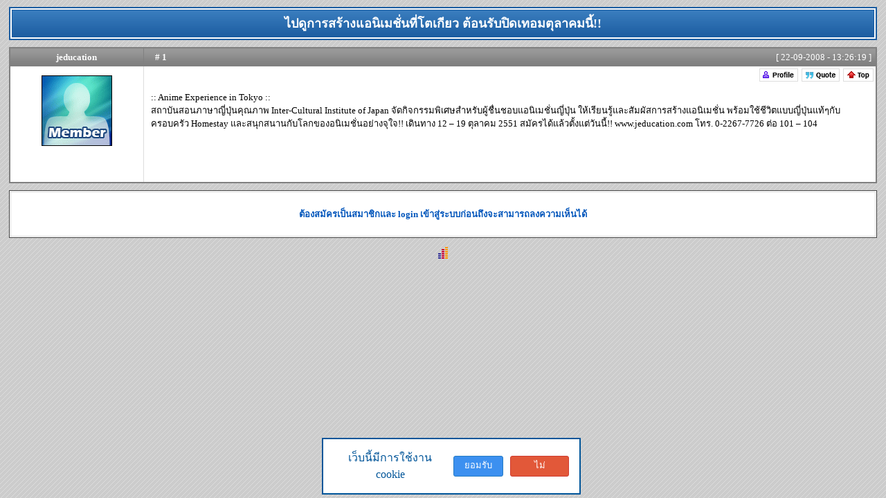

--- FILE ---
content_type: text/html; charset=UTF-8
request_url: http://www.showwallpaper.com/view.php?topic=4878
body_size: 2204
content:
<!DOCTYPE html>
<html><head><meta charset='utf-8' /><base href='http://www.showwallpaper.com/' /><title>ไปดูการสร้างแอนิเมชั่นที่โตเกียว ต้อนรับปิดเทอมตุลาคมนี้!!</title>
<script type='text/javascript'>var zpath='zzz';var emofolder = "image/emo";var formmode='basic';</script>
<link rel='shortcut icon' href='favicon.ico' />
<link rel='stylesheet' type='text/css' href='zzz/css_mainstyle.css' />
<link rel='stylesheet' type='text/css' href='style.css' />
<link rel='stylesheet' type='text/css' href='zzz/css_mainstyleadd.css' />
<script type='text/javascript' src='zzz/js_jquery.js'></script>
<script type='text/javascript' src='zzz/js_mainscript.js'></script>
<script type='text/javascript' src='script.js'></script>
<style type='text/css'>body{background:url(image/topic_bg.gif) #EEEEEE;}</style>
</head><body>
<div id='showmessage' style='display:none;'></div><div id='showmessageshadow' style='position:fixed;width:100%;height:100%;background:#000;opacity:.50;top:0px;left:0px;z-index:1000;display:none'></div><input type='hidden' class='pagename' value='view' /><div class='fcenter mgt10' style='width:98%;'><div class='boardtitle'><div><h1>ไปดูการสร้างแอนิเมชั่นที่โตเกียว ต้อนรับปิดเทอมตุลาคมนี้!!</h1></div></div>

<table class='board' style='border-color:#808080;'><tr><th style='width:180px;background:url(pic/boardstyle/boardbar/gray.gif) #808080;border-color:#808080;'>jeducation </th><th style='background:url(pic/boardstyle/boardbar/gray.gif) #808080;border-color:#808080;'><div class='fleft pdl10'><a name='post575140'># 1</a></div><div class='fright'><span style='font-weight:normal;'>[ 22-09-2008 - 13:26:19 ]</span></div><br class='clear' /></th></tr>
<tr><td style='text-align:center;background:url() #FFF;border:1px solid #DDDDDD;'><br /><a href='member/jeducation' target='_blank'><img src='image/memlogo.gif' class='memlogo'  alt='' /></a><br /><br /><br /><br /><br /></td><td style='background:url() #FFF;'><div style='float:left;padding:3px;'> </div><div style='float:right;padding:3px;'><a href='member/jeducation' target='_blank'><img src='zzz/image/bbutton_profile.gif' width='54' height='17' style='margin-left:5px;border:1px solid #DDD;' alt='' /></a><img src='zzz/image/bbutton_quote.gif' width='53' height='17' style='margin-left:5px;border:1px solid #DDD;' alt='' /><img src='zzz/image/bbutton_top.gif' width='42' height='17' onclick='scroll(0,0)' style='margin-left:5px;border:1px solid #DDD;' alt='' /></div><div class='clear'></div><div style='padding:10px;'><div class='boardcontent lh15'>:: Anime Experience in Tokyo :: <br /> สถาบันสอนภาษาญี่ปุ่นคุณภาพ Inter-Cultural Institute of Japan จัดกิจกรรมพิเศษสำหรับผู้ชื่นชอบแอนิเมชั่นญี่ปุ่น ให้เรียนรู้และสัมผัสการสร้างแอนิเมชั่น พร้อมใช้ชีวิตแบบญี่ปุ่นแท้ๆกับครอบครัว Homestay และสนุกสนานกับโลกของอนิเมชั่นอย่างจุใจ!! เดินทาง 12 – 19 ตุลาคม 2551 สมัครได้แล้วตั้งแต่วันนี้!! www.jeducation.com โทร. 0-2267-7726 ต่อ 101 – 104 <br />   </div><div style='text-align:right;'></div></div></td></tr></table><div class='boardpagenum'><div class='boardpagenumin' style='padding:25px;color:#0055BB;'><b>ต้องสมัครเป็นสมาชิกและ login เข้าสู่ระบบก่อนถึงจะสามารถลงความเห็นได้</b></div></div><br /></div><div class='callchatalert'></div><div class='policypopup pd10 w350 mgb5 fcenter' style='position:fixed;margin-left:-175px;bottom:0;left:50%;background:#FFF;border:2px solid #059;'>
		<table><tr><td class='pd5  f16 f059 lh15 tcenter'>
			เว็บนี้มีการใช้งาน cookie </a>
		</td><td class='pd5  f20 tmiddle'><div class='policybutton button blue r3 myajax' data-var='mode=policy'>ยอมรับ</div> </td>
<td class='pd5 f20 tmiddle'> <a href='javascript:window.close();' class='button red  r3 ' >ไม่ยอมรับ</a></td>

</tr>


		</table></div><div style='text-align:center;'> <script type='text/javascript'> page="view";</script><script type='text/javascript' src="http://hits.truehits.in.th/data/p0027128.js"></script> <script type='text/javascript' language='javascript1.1' src='https://tracker.stats.in.th/tracker.php?sid=72302'></script><noscript><a target='_blank' href='http://www.stats.in.th/'>www.Stats.in.th</a></noscript> </div>
<script>
    (function(f,b){
        var c;
        f.hj=f.hj||function(){(f.hj.q=f.hj.q||[]).push(arguments)};
        f._hjSettings={hjid:18595, hjsv:3};
        c=b.createElement('script');c.async=1;
        c.src='//static.hotjar.com/c/hotjar-18595.js?sv=3';
        b.getElementsByTagName('head')[0].appendChild(c); 
    })(window,document);
</script>
</body></html>

--- FILE ---
content_type: text/css
request_url: http://www.showwallpaper.com/zzz/css_mainstyle.css
body_size: 4707
content:
html, body, div, span, object, iframe, h1, h2, h3, h4, h5, h6, p, pre, a, img, dl, dt, dd, ol, ul, li, form, label, table, caption, tbody, tfoot, thead, tr, th, td{margin:0;padding:0;border:0;outline:0;font-size:100%;vertical-align: baseline;font: inherit;background:transparent;}
body, td, th, input, textarea, select, button { font-size:13px;color:#000;font-family: "tahoma", "MS Sans Serif", "Microsoft Sans Serif";}
body {line-height:1;}
.clear{clear:both;height:0;line-height:0;visibility:hidden;font-size:0;float:none;display:block;}
a:link, a:visited { text-decoration:none;color:#000;}
a:hover { text-decoration:none;#00F;}
a img{border:none;}
img{vertical-align:bottom;}
ul,li { list-style:none;}
li{display:inline;}
table{width:100%;border-collapse:collapse;border-spacing:0;}
caption,td,th{vertical-align:top;text-align:left;font-weight: normal;}
input, select {vertical-align:middle;}
hr {display:block;height:1px;border:0;   border-top:1px solid #cccccc;margin:1em 0;padding:0;}
:focus{outline:0;}
/*#showmessage{background:#FAFAFA;border:6px solid #47A;position:absolute;z-index:9999;box-shadow: 1px 1px 5px rgba(0,0,0,.50);}*/
#showmessage{background:#FAFAFA;border:6px solid #47A;position:fixed;z-index:9999;box-shadow: 1px 1px 5px rgba(0,0,0,.50);}
a.hideshowmessage{color:#666}a:hover.hideshowmessage{color:#A00;}
.myajax{cursor:pointer;}

@font-face {
    font-family: 'true_lightregular';
    src: url('font/tlight-webfont.eot');
    src: url('font/tlight-webfont.eot?#iefix') format('embedded-opentype'),
         url('font/tlight-webfont.woff') format('woff'),
         url('font/tlight-webfont.ttf') format('truetype'),
         url('font/tlight-webfont.svg#true_lightregular') format('svg');
    font-weight: normal;
    font-style: normal;
}
@font-face {
    font-family: 'true_mediumregular';
    src:url('font/tmedium-webfont.eot');
    src: url('font/tmedium-webfont.eot?#iefix') format('embedded-opentype'),
         url('font/tmedium-webfont.woff') format('woff'),
         url('font/tmedium-webfont.ttf') format('truetype'),
         url('font/tmedium-webfont.svg#true_mediumregular') format('svg');
    font-weight: normal;
    font-style: normal;
}
@font-face {
    font-family: 'true_boldregular';
    src: url('font/tbold-webfont.eot');
    src: url('font/tbold-webfont.eot?#iefix') format('embedded-opentype'),
         url('font/tbold-webfont.woff') format('woff'),
         url('font/tbold-webfont.ttf') format('truetype'),
         url('font/tbold-webfont.svg#true_boldregular') format('svg');
    font-weight: normal;
    font-style: normal;
}
/*http://www.siamhtml.com/wp-content/themes/siamhtml/fonts/ThaiSansNeue/ThaiSansNeue-Bold.svg*/
@font-face{
font-family:'ThaiSansNeueBold';
src:url('font/ThaiSansNeue-Bold.eot');
src:url('font/ThaiSansNeue-Bold.eot?') format('embedded-opentype'),
url('font/ThaiSansNeue-Bold.woff') format('woff'),
url('font/ThaiSansNeue-Bold.ttf') format('truetype');
font-weight:bold;
font-style:normal;
}

.mgray{padding:20px;border:1px solid #CCC;background:#FAFAFA;text-align:center;color:#444;border-radius: 3px;box-shadow: 1px 1px 2px rgba(0,0,0,.10), inset 0 3px 6px rgba(255,255,255,.10);}
.mgreen{padding:20px;border:1px solid #93c88d;background:#eefef1;text-align:center;color:#008800;border-radius: 3px;box-shadow: 1px 1px 2px rgba(0,0,0,.10), inset 0 3px 6px rgba(255,255,255,.10);}
.mred{padding:20px;border:1px solid #eb9994;background:#ffeded;text-align:center;color:#A00;border-radius: 3px;box-shadow: 1px 1px 2px rgba(0,0,0,.10), inset 0 3px 6px rgba(255,255,255,.10);}
.mblue{padding:20px;border:1px solid #92b8d4;background:#ecf8ff;text-align:center;color:#059;border-radius: 3px;box-shadow: 1px 1px 2px rgba(0,0,0,.10), inset 0 3px 6px rgba(255,255,255,.10);}

.emessagecose {cursor:pointer;}
.graystyle{border:1px solid #DDD;background:#FAFAFA;}.gs{border:1px solid #DDD;background:#FAFAFA;}

.newajax{cursor:pointer;}

.ul li{display:list-item;margin-left:18px;list-style: disc outside;}
.ul.num li{margin-left:22px;list-style: decimal outside;}
.ul.lipd3 li{padding:3px;}.ul.lipd5 li{padding:5px;}.ul.lipd8 li{padding:8px;}

/*##### TABLE ####*/
.basictable{margin:2px;border-collapse:collapse;border-spacing: 0;}
.basictable th{padding:3px;border-bottom:1px solid #DDD;color:#059}
.basictable td{padding:3px;border-bottom:1px solid #DDD;}
.basictable td input[type='text']{margin:1px;padding:3px;border:1px solid #CCC;box-shadow:inset 1px 2px 3px rgba(0,0,0,.10);}
.basictable td input[type='file']{margin:1px;border:1px solid #CCC;box-shadow:inset 1px 2px 3px rgba(0,0,0,.10);}
.basictable td select{margin:1px;border:1px solid #CCC;box-shadow:inset 1px 2px 3px rgba(0,0,0,.10);}
.basictable td textarea{margin:1px;padding:3px;border:1px solid #CCC;box-shadow:inset 1px 2px 3px rgba(0,0,0,.10);}

.mytable th{padding:8px;border:1px solid #FAFAFA;background:#FAFAFA;font-weight:normal;vertical-align:top;}
.mytable td{padding:8px;border:1px solid #FAFAFA;background:#FFFFFF;}

.tablestyle01{border-collapse:collapse;border-spacing: 0;}
.tablestyle01 th,.tablestyle01 td{padding:3px;border-bottom:1px solid #DDD;}
.tablestyle01.dotted td,.tablestyle01.dotted th{border-bottom:1px dotted #DDD;}
.tablestyle01.noline tr:last-child  th{border:none;}.tablestyle01.noline tr:last-child  td{border:none;}

.tablestyle02 {border-collapse:collapse;}
.tablestyle02 td, .tablestyle02 th {padding:3px;border: 1px solid #DDD;}
.tablestyle02 tr:first-child th, .tablestyle02 tr:first-child td {border-top: 0;}
.tablestyle02 tr:last-child td, .tablestyle02 tr:last-child th {border-bottom: 0;}
.tablestyle02 tr td:first-child, .tablestyle02 tr th:first-child {border-left: 0;}
.tablestyle02 tr td:last-child, .tablestyle02 tr th:last-child {border-right: 0;}

.tablestyle03 th{padding:8px;border:1px solid #F3F3F3;background:#FAFAFA;font-weight:normal;vertical-align:top;}
.tablestyle03 td{padding:8px;border:1px solid #F3F3F3;background:#FFFFFF;}
.tablestyle03.DD th,.tablestyle03.DD td{border:1px solid #DDD;}
.tablestyle03.EE th,.tablestyle03.EE td{border:1px solid #EEE;}
.tablestyle03.FA th,.tablestyle03.FA td{border:1px solid #FAFAFA;}



table.line {border-collapse:collapse;border-spacing: 0;}
table.line th,table.line td{padding:3px;border-bottom:1px solid #DDD;}
table.line.noline tr:last-child  th{border:none;}table.line.noline tr:last-child  td{border:none;}
table.line.EE th,table.line.EE td{border-color:#EEE;}
table.line.dotted th,table.line.dotted td{border-style:dotted;}
table.line.dashed th,table.line.dashed td{border-style:dashed;}

table.table {border-collapse:collapse;}
table.table td, table.table th {padding:3px;border: 1px solid #DDD;}
table.table tr:first-child th, table.table tr:first-child td {border-top: 0;}
table.table tr:last-child td, table.table tr:last-child th {border-bottom: 0;}
table.table tr td:first-child, table.table tr th:first-child {border-left: 0;}
table.table tr td:last-child, table.table tr th:last-child {border-right: 0;}

table.pad th{padding:8px;border:1px solid #F3F3F3;background:#FAFAFA;font-weight:normal;vertical-align:top;}
table.pad td{padding:8px;border:1px solid #F3F3F3;background:#FFFFFF;}
table.pad.DD th,table.pad.DD td{border:1px solid #DDD;}
table.pad.EE th,table.pad.EE td{border:1px solid #EEE;}
table.pad.FA th,table.pad.FA td{border:1px solid #FAFAFA;}

table.tleft td,table.tleft th{text-align:left;}
table.tright td,table.tright th{text-align:right;}
table.tcenter td,table.tcenter th{text-align:center;}
table.tmiddle td,table.tmiddle th{vertical-align:middle;}
table.tpd0 td,table.tpd0 th{padding:0px;}table.tpd3 td,table.tpd3 th{padding:3px;}table.tpd5 td,table.tpd5 th{padding:5px;}table.tpd8 td,table.tpd8 th{padding:8px;}table.tpd10 td,table.tpd10 th{padding:10px;}
table.th059 th{color:#059;}table.th666 th{color:#666;}table.thbold th{font-weight:bold;}table.thright th{text-align:right;}table.thEE th{background:#EEE;}table.thFA th{background:#FAFAFA;}table.td666 td{color:#666;}
table.thpdt10 th{padding-top:10px;}table.thpdt12 th{padding-top:12px;}table.thpdt15 th{padding-top:15px;}table.thpdt20 th{padding-top:20px;}
table.lh15 td,table.lh15 th{line-height:1.5em;}
table.thmiddle th{vertical-align:middle;}
table.n666 .note{color:#666;}table.s666 span{color:#666;}
table.nnobold .note{font-weight:normal;}table.snobold span{font-weight:normal;}
table.nmgt5 .note{margin-top:5px;}




.dtable{display:table;}
.dtable > div{display:table-cell;}

.slidemenu{cursor:pointer;}
.slidemenudiv{display:none;position:absolute;}

/*##### MYFORM ####*/
.myform input[type='text'],.myform input[type='password']{height:28px;padding:0px 5px;border:1px solid #CCC;background:#FAFAFA;}
.myform input[type='file']{height:28px;padding:2px;border:1px solid #CCC;background:#FAFAFA;}
.myform select{height:28px;padding:3px;border:1px solid #CCC;background:#FAFAFA;}
.myform textarea{padding:4px;border:1px solid #CCC;background:#FAFAFA;}
.myform.small input[type='text'],.myform.small input[type='password']{height:22px;padding:0px 3px;}
.myform.small input[type='file']{height:22px;padding:0px;}
.myform.small select{height:22px;padding:0px;}
.myform.small textarea{padding:2px;}
.myform.w input:not([type='submit']), .myform.w select,.myform.w textarea{background:#FFF;}
.myform input:focus,.myform.a input:focus,.myform.small input:focus,.myform textarea:focus{box-shadow: 0 0 5px rgba(81, 203, 238, 1);border: 1px solid rgba(81, 203, 238, 1);}

/*##### TOOLTIP #####*/
.mtooltipset{display:none;}
.mtooltipnote{display:none;}
.mtooltip_div{display:none;position:absolute;z-index:999;}
.mtooltip_arrowup{position:relative;z-index:2;margin-bottom:-2px;padding:0px 20px;}
.mtooltip_arrowdown{position:relative;z-index:2;margin-top:-1px;padding:0px 20px;}
.mtooltip_arrowup img, .mtooltip_arrowdown img{margin:0px auto;width:16px;height:8px;opacity: 0.95;-moz-opacity:0.95;filter: alpha(opacity=95);display:block;}

.mtooltip_black,.mtooltip_gray,.mtooltip_blue{margin-top:1px;padding:5px;text-align:center;opacity: 0.95;-moz-opacity:0.95;filter: alpha(opacity=95);box-shadow: 0px 0px 3px rgba(0,0,0,.30);}
.mtooltip_black{background:#333;border:1px solid #DADADA;color:#DDD;background-image: linear-gradient(to bottom, #333, #000);}
.mtooltip_gray{background:#eee;border:1px solid #999;color:#000;background-image: linear-gradient(to bottom, #FAFAFA, #EEE);}
.mtooltip_blue{background:#eee;border:1px solid #04A;color:#FFF;background-image: linear-gradient(to bottom, #08C, #04C);}

/*##### S TOOLTIP #####*/
.stooltipnote{display:none;}
.stooltipdiv{position:absolute;z-index:997;}
.stooltiparrow,.stooltiparrowup{position:relative;z-index:999;margin:0px auto;width:0px;height:0px;border-left:10px solid transparent;border-right:10px solid transparent;opacity: 0.95;-moz-opacity:0.95;filter: alpha(opacity=95);}
.stooltiparrow{margin-bottom:-1px;border-bottom:10px solid #333;}
.stooltiparrowup{margin-top:-1px;border-top:10px solid #111;}
.stooltipcontent{position:relative;padding:5px;border:1px solid #CCC;background:linear-gradient(to bottom, #333, #111);color:#CCC;text-align:center;opacity: 0.95;-moz-opacity:0.95;filter: alpha(opacity=95);box-shadow: 0px 0px 3px rgba(0,0,0,.30);}

.stooltiparrow.gray{border-bottom:10px solid #CCC;}
.stooltiparrow.gray:after{content: " ";position:absolute; border:solid transparent;border-width: 8px;border-bottom:8px solid #FAFAFA;margin-top:-6px;margin-left:-8px;}
.stooltiparrowup.gray{border-top:10px solid #CCC;}
.stooltiparrowup.gray:after{content: " ";position:absolute; border:solid transparent;border-width: 8px;border-top:8px solid #EEE;margin-top:-10px;margin-left:-8px;}
.stooltipcontent.gray{border:1px solid #CCC;background:linear-gradient(to bottom, #FAFAFA, #EEE);color:#333;}


/*##### DIV ARROW #####*/
.divarrow { position: relative; background: #222;border:1px solid #eee;color:#EEE;z-index:99;	opacity: 0.98;}
.divarrow:after, .divarrow:before { border: solid transparent; content: " "; height: 0; width: 0; position: absolute; pointer-events: none;}
.divarrow:before { border-color: rgba(238, 238, 238, 0); border-width: 8px; }
.divarrow:after { border-color: rgba(34, 34, 34, 0); border-width: 6px;}

.divarrow.top:after, .divarrow.top:before {bottom: 100%; left: 50%; }.divarrow.top:before { border-bottom-color: #eee; margin-left: -8px;}.divarrow.top:after { border-bottom-color: #222; margin-left: -6px;}
.divarrow.right:after, .divarrow.right:before {left: 100%; top: 50%; }.divarrow.right:before { border-left-color: #eee;margin-top: -8px;}.divarrow.right:after { border-left-color: #222; margin-top: -6px;}
.divarrow.bottom:after, .divarrow.bottom:before {top: 100%; left: 50%; }.divarrow.bottom:before { border-top-color: #eee; margin-left: -8px;}.divarrow.bottom:after { border-top-color: #222; margin-left: -6px;}
.divarrow.left:after, .divarrow.left:before {right: 100%; top: 50%; }.divarrow.left:before { border-right-color: #eee; margin-top: -8px;}.divarrow.left:after { border-right-color: #222; margin-top: -6px;}
.divarrow.top{margin-top:6px;}.divarrow.right{margin-right:6px;}.divarrow.left{margin-left:6px;}.divarrow.bottom{margin-bottom:6px;}

.divarrow.gray { background: #FAFAFA; border: 1px solid #BBB;color:#666;box-shadow:0px 0px 4px rgba(0,0,0,.30), inset 0px 4px 2px rgba(255,255,255,.90), inset 0px -4px 2px rgba(0,0,0,.10);}
.divarrow.gray.top:before { border-bottom-color: #BBB;}.divarrow.gray.top:after { border-bottom-color: #FAFAFA;}
.divarrow.gray.right:before { border-left-color: #BBB;}.divarrow.gray.right:after { border-left-color: #FAFAFA;}
.divarrow.gray.bottom:before { border-top-color: #BBB;}.divarrow.gray.bottom:after { border-top-color: #E1E1E1;}
.divarrow.gray.left:before { border-right-color: #BBB;}.divarrow.gray.left:after { border-right-color: #FAFAFA;}

/*##### SHOW TOOLTIP #####*/
.showtooltipnote{position:absolute;padding:5px;border-radius: 4px;display:none;}

/*##### TOOLTIP #####*/
.tooltipnote{position:absolute;padding:5px;border-radius: 4px;display:none;}

/* ################ ADMIN ################ */
.nutmenu{width:180px;}
.nutmenu li{margin:2px;padding:5px;border:1px solid #DDD;background:#FAFAFA;display:block;font-weight:bold;}

.admin_table{background:#FFF;}
.admin_table th{padding:3px;border:1px solid #AAA;background:#F3F3F3;}
.admin_table td{padding:3px;border:1px solid #DDD;}


/* ################ FORMPOST ################ */
.formpost{margin:0px auto;width:100%;background:#FFF;border-collapse:separate;border-spacing:2px;}
.formpost th{width:180px;padding:4px;font-weight:bold;background:#F8F8F8;vertical-align:middle;text-align:right;}
.formpost td{padding:4px;border:1px solid #F8F8F8;vertical-align:middle;}
.formpost .inhead{background:#EEE;padding:5px;border-bottom:0px solid #888;text-align:center;}
.formpost .intextarea{width:98%;height:250px;border:1px solid #CCC;background:#FFF;}
.emomenu{background:#FDFDFD;border:1px solid #DDD;border-bottom:0px solid #000;padding:5px;}
.emocontent{background:#FDFDFD;border:1px solid #DDD;padding:0px;padding-top:6px;height:210px;overflow-x:hidden;overflow-y:auto;text-align:center;}
.emopad img{cursor:hand;cursor:pointer;}
.emomenu li{margin-left:2px;padding:0px 5px;border:1px solid #BBB;cursor:pointer;}

/* ################ ADVANCE POST MODE ################ */
.btagcolor{margin:1px;width:20px;height:15px;cursor:pointer;vertical-align:bottom;}
.btagbox{margin:1px;width:20px;height:15px;cursor:pointer;vertical-align:bottom;border:1px solid #CCC;background:#FFF;}
.closebtag{text-align:right;}
.closebtag img{width:32px;height:12px;margin-top:2px;cursor:pointer;vertical-align:bottom;}
.btagpopmenu{border:1px solid #999;background-color:#F5F5F5;padding:2px;}
.btag{border:1px solid #CCC;cursor:pointer;}
.btaghover{border:1px solid #66C;box-shadow:inset 0px -7px 10px rgba(0,130,255,.50);}
.btagemo{cursor:pointer;}

.postmenu ul, .postmenu li {display:inline;}
.postmenu li a img {border:1px solid #CCC;}
.postmenu li a:hover img{border:1px solid #000;background:#DEF;}
#btagpopmenucolor, #btagpopmenusize, #btagpopmenuemo, #btagpopmenubox{position:absolute;}
.posttextarea{width:98%;height:250px;border:1px solid #000;}

/* ################ MEM EDIT ################ */
.memedit{margin:0px auto;width:100%;background:#FFF;}
.memedit th{width:180px;padding:4px;font-weight:bold;background:#F8F8F8;vertical-align:middle;text-align:right;}
.memedit td{padding:4px;border:1px solid #F8F8F8;}
.memedit .inhead{background:#EEE;font-weight:bold;text-align:center;}
.memedit .ininput{width:160px;height:20px;line-height:20px;border:1px solid #CCC;background:#FAFAFA;font-family: "MS Sans Serif", "Microsoft Sans Serif", "tahoma";}
.memedit .inselect{border:1px solid #CCC;background:#FAFAFA;font-family: "MS Sans Serif", "Microsoft Sans Serif", "tahoma";}
.memedit .intextarea{width:98%;height:250px;border:1px solid #999;}
.memedit .inbutton{border:1px solid #999;padding:1px 10px;background-color:#F5F5F5;}

/*################### Z FORM ###################*/
.zformhead{text-align:center;}
.zformprocess{padding:40px 10px;}
.zformprocess .inhead{height:30px;}

.zform{background:#FFF;}
.zform .ininput{width:160px;height:20px;border:1px solid #CCC;background:#FAFAFA;font-family: "MS Sans Serif", "Microsoft Sans Serif", "tahoma";}
.zform .inbutton{border:1px solid #999;padding:3px 12px;background-color:#F3F3F3;cursor:pointer;box-shadow:inset 0 3px 8px rgba(255,255,255,.90);}
.zform .inbutton:hover{border:1px solid #005eaf;background-color:#005eaf;color:#FFF;box-shadow:inset 0 3px 8px rgba(255,255,255,.30);}
.zform .ininputfile{height:22px;border:1px solid #CCC;background:#FAFAFA;}

.zformprocess th{width:43%;padding:4px;padding-top:9px;font-weight:bold;vertical-align:top;text-align:right;}
.zformprocess td{padding:4px;}
.zformprocess .inhead{font-weight:bold;text-align:center;}

.zformmemedit th{width:180px;padding:4px;font-weight:bold;background:#F8F8F8;vertical-align:middle;text-align:right;color:#444}
.zformmemedit td{padding:4px;border:1px solid #F8F8F8;}
.zformmemedit .inhead{background:#EEE;font-weight:bold;text-align:center;}

/* ################  PM ################ */
.pmlist {border-bottom:1px solid #DDD;table-layout: fixed;}
.pmlist th{padding:5px 5px;background:#F3F3F3;color:#333;text-align:left;border-top:1px solid #DDD;border-bottom:1px solid #DDD;}
.pmlist td{padding:2px 5px;color:#000;text-align:center;border-top:1px solid #E4E4E4;border-left:0px solid #F3F3F3;text-align:left;vertical-align:middle;}
.pmlist .tright{text-align:right;}
.pmlist .pmicon{width:16px;height:16px;}
.pmlist .pmcontent{overflow:auto;overflow-x:auto;overflow-y:hidden;}
.pmlist .pmdetail{padding:8px;border:1px solid #81a0c1;border-top:0px solid #81a0c1;background:#FFF;}
.pmlist .pmdate{color:#080;font-size:11px;text-align:right;}
.pmlistdel{border:1px solid #999;padding:1px 10px;background-color:#F5F5F5;}
.pmlistactive{background:#FFE;}

/* ################  PM ################ */
.pmnamelist {width:248px;position:absolute;display:none;}
.pmnamelistin {width:248px;border:1px solid #999;border-bottom:1px solid #DDD;background:#F3F3F3;overflow:auto;overflow-x:hidden;overflow-y:auto;}
.pmnamelisttable {width:100%;border-collapse:separate;border-spacing:2px;}
.pmnamelisttable td{width:215px;padding:3px;padding-left:10px;background:#FAFAFA;color:#05B;font-weight:bold;}
.pmnamelisttable .pmadd{float:right;text-align:center;width:15px;padding:1px;border:0px solid #DDD;background:#FAFAFA;color:#999;}
.pmnamelistclose{width:240px;padding:4px;border:1px solid #999;border-top:0px solid #999;background:#F3F3F3;text-align:right;color:#999;}

.pmlist {width:100%;border-bottom:1px solid #DDD;table-layout: fixed;}
.pmlist th{padding:5px 5px;background:#F3F3F3;color:#333;text-align:left;border-top:1px solid #DDD;border-bottom:1px solid #DDD;}
.pmlist td{padding:2px 5px;color:#000;text-align:center;border-top:1px solid #E4E4E4;border-left:0px solid #F3F3F3;text-align:left;vertical-align:middle;}
.pmlist .pmicon{width:16px;height:16px;}
.pmlist .pmcontent{width:100%;overflow:auto;overflow-x:auto;overflow-y:hidden;}
.pmlist .pmdetail{width:100%;padding:8px;border:1px solid #81a0c1;border-top:0px solid #81a0c1;background:#FFF;}
.pmlistdel{border:1px solid #999;padding:1px 10px;background-color:#F5F5F5;}
.pmlistactive{background:#FFE;}

/* ################ HIGHSLIDE ################ */
.highslide-container div {font-family:Verdana, Helvetica;font-size: 10pt;}
.highslide-image {border:2px solid #FFF;background:gray;}
a.highslide-full-expand {background: url('highslide/fullexpand.gif') no-repeat;display: block;margin: 0 10px 10px 0;width: 34px;height: 34px;}
a.highslide-credits,a.highslide-credits i {padding: 2px;color: silver;text-decoration: none;font-size: 10px;}
a.highslide-credits:hover,a.highslide-credits:hover i {color: white;background-color: gray;}

/* ################ MULTIUPLOAD ################ */
.mu_progress{width:90%;max-width:500px;margin-top:5px;height:20px;padding:2px;border:1px solid #DDD;}
.mu_bar{width:0%;line-height:20px;background:#008DE6;text-align:center;}

/* ################ POLL ################ */
.polldiv{margin-bottom:8px;padding:10px;border:1px solid #DDD;background:#FAFAFA;text-align:center;}
.pollquestion{color:#059;font-weight:bold;}
.pollchoice{margin:5px auto;width:600px;text-align:left;}
.pollchoicedetail{margin-top:5px;margin-left:0px;width:500px;overflow:auto;overflow-x:auto;overflow-y:hidden;}
.pollbar{height:12px;box-shadow:inset 0 10px 20px rgba(255,255,255,.30),inset 0 1px 1px rgba(255,255,255,.50);}
.pollbartable{border-collapse:separate;border-spacing:10px;}
.pollbartable th{width:30%;padding-top:2px;padding-right:10px;text-align:right;}
.pollbartable td .pollbarframe{float:left;margin-top:2px;border:1px solid #DDD;background:#FAFAFA;}

/* ################ CHAT GROUP ################ */
.chatitem{padding:5px;border-bottom:1px dotted #EEE;}
.chatitem .chatname{float:left;color:#059;font-weight:bold;text-align:left;}
.chatitem .chatnote{float:left;margin-left:5px;text-align:left;color:#333;}
.chatitem .chatnote a{color:#00F;} .chatitem .chatnote a:hover{color:#A00;}

--- FILE ---
content_type: text/javascript
request_url: http://www.showwallpaper.com/zzz/js_mainscript.js
body_size: 6684
content:
//## BROWSER
mybrowser= (function(){
    var ua= navigator.userAgent, tem, 
    M= ua.match(/(opera|chrome|safari|firefox|msie|trident(?=\/))\/?\s*([\d\.]+)/i) || [];
    if(/trident/i.test(M[1])){
        tem=  /\brv[ :]+(\d+(\.\d+)?)/g.exec(ua) || [];
        return 'IE '+(tem[1] || '');
    }
    M= M[2]? [M[1], M[2]]:[navigator.appName, navigator.appVersion, '-?'];
    if((tem= ua.match(/version\/([\.\d]+)/i))!= null) M[2]= tem[1];
    return M.join(' ');
})();
var browser = mybrowser.split(" ")[0];
var browserversion = mybrowser.split(" ")[1].split(".")[0];
var zpath;


$(document).ready(function(){
	$(".targetblank").attr('target', '_blank');

	$(document).on("click", "a.popup", function() {
		newwindow=window.open($(this).attr('href'),'','height=200,width=500');
		if (window.focus) {newwindow.focus()}
		return false;
	});

	//## S TOOLTIP
	$(document).on("mouseenter", ".stooltip", function() {
		if($(this).attr("data-set") !== undefined){var setting = $(this).attr("data-set").split(",");}else{var setting = "";}
		if(setting.indexOf("gray") != -1){ var bgcolor = "gray"; } else{ var bgcolor = ""; }
		var addclass = $(this).attr("data-class");
		var note = $(this).find(".stooltipnote").html();
		if(!note){ var note = $(this).attr("data-note"); }
		note = "<div class='"+addclass+"'>"+note+"</div>";
		$(this).after("<div class='stooltipnotewidth none'>"+note+"</div>");
		var divleft = $(this).position().left + ($(this).width() / 2 ) - ($(".stooltipnotewidth").width() / 2 ) -5 -1 + parseInt($(this).css("margin-left"));
		if(setting.indexOf("up") != -1){
			var divtop = $(this).position().top - $(".stooltipnotewidth").height() - 20 + parseInt($(this).css("margin-top")) + 5 ;
			$(this).after("<div class='stooltipdiv "+bgcolor+"' style='left:"+divleft+"px;top:"+divtop+"px;'><div class='stooltipcontent "+bgcolor+"'>"+note+"</div><div class='stooltiparrowup "+bgcolor+"'></div></div>");
		}else{
			var divtop = $(this).position().top + $(this).height() + parseInt($(this).css("margin-top")) - 5 ;
			$(this).after("<div class='stooltipdiv "+bgcolor+"' style='left:"+divleft+"px;top:"+divtop+"px;'><div class='stooltiparrow "+bgcolor+"'></div><div class='stooltipcontent "+bgcolor+"'>"+note+"</div></div>");
		}
		$(".stooltipnotewidth").remove();
	});


	//##### SPOIL #######
	$('.spoiltop').click(function() {
		if($(this).next(".spoil").is(':visible')) {
			$(this).next(".spoil").hide();
		}else{
			$(this).next(".spoil").show();
		}
	});

	//##### PREVIEW #######
	$(".previewpost").click(function(){ 
		if(formmode == "advance"){ $("#textarea").val(htmltobb(editor_document.body.innerHTML)); }
		var textarea = $("#textarea").val();
		$.post("ajax.php", { mode: "previewpost", 'textarea':textarea},function(data){if(typeof(data) !== 'undefined' && data != null) {
			$(".previewpostshow").html(data.data).show();
		}},"json");
	});

	//######## S TOOLTIP ########
	$(document).on("mouseleave", ".stooltip, .stooltipdiv", function() {
		if(browser == "Chrome"){ // ถ้าเป็น Chrome ทำแบบนี้ได้เลย
			if($(".stooltipdiv:hover").length == 0){
				$(".stooltipdiv").remove();
			}
		}else{ // ถ้าเป็นอันอื่น มันจะมีปัญหา ต้องหน่วงเวลาไว้นิดนึง // ยังแก้ปัญหาได้ไม่ดี ถ้าเปลี่ยนไปชี tooltip ตัวอื่นเร็วๆ บางทีมันไม่ขึ้น 
			setTimeout(function(){
				if($(".stooltipdiv:hover").length == 0){
					$(".stooltipdiv").remove();
				}
			}, 1);
		}
	});

	//######## SHOW DIV ########
	$(document).on("click", ".showdiv", function() {
		var showdiv = $(this).attr("data-div");
		var showdivhide = $(this).attr("data-divhide");
		if(showdivhide)$('.'+showdivhide).hide();
		var showdivarray = showdiv.split(",");
		for (i = 0; i < showdivarray.length; i++) {
			if($('.'+showdivarray[i]).is(':visible')){ $('.'+showdivarray[i]).hide(); }else{ $('.'+showdivarray[i]).show(); }
		}
	});

	$(document).on("click", ".slidediv", function() {
		var showdiv = $(this).attr("data-div");
		var showdivhide = $(this).attr("data-divhide");
		if(showdivhide)$('.'+showdivhide).hide();
		var showdivarray = showdiv.split(",");
		for (i = 0; i < showdivarray.length; i++) {
			if($('.'+showdivarray[i]).is(':visible')){ $('.'+showdivarray[i]).slideUp(); }else{ $('.'+showdivarray[i]).slideDown(); }
		}
	});

	//######## SLIDE MENU ########
	$(".slidemenu").mouseenter(function(){
		var top = $(this).position().top;
		var left = $(this).position().left;
		var height = $(this).height();
		var div = $(this).attr("data-div");
		if(typeof div == 'undefined') div = "slidemenudiv";
		var divwidth = $(this).children("."+div).outerWidth();
		var windowwidth = $(window).width();
		if(left+divwidth > windowwidth){left = windowwidth-divwidth;}
		$(this).children("."+div).css({ "top": top+height+"px", "left": left+"px" }).slideDown();
	});
	$(".slidemenu").mouseleave(function(){
		var div = $(this).attr("data-div");
		if(typeof div == 'undefined') div = "slidemenudiv";
		$(this).children("."+div).slideUp();
	});


	//######## POLL ########
	$('.pollshowinput').click(function() {
		if($('.polltr').is(':visible')){
			$('.polltr').hide("slow");
			$('.poll').val(0);
		}else{
			$('.polltr').show("slow");
			$('.poll').val(1);
		}
	});
	$('.pollimg').click(function() {
		var curchoice = $(this).attr("title");
		if($(".pollimg"+curchoice).is(':visible')) {
			$(".choiceimg"+curchoice).val("");
			$(".pollimg"+curchoice).hide();
		}else{
			$(".pollimg"+curchoice).show();
		}
	});
	$('.addpollchoice').click(function() {
		var curchoice = parseInt($(".curchoice").val())+1;
		if(curchoice<=20){
			$(".curchoice").val(curchoice);
			$(".pollchoice"+curchoice).show();
		}
	});

	$('.deleteconfirm').click(function() {
	   return confirm("Are you sure you want to delete?");
	});

	//######## MYAJAX ########
	var jsloaded = new Array();
	$(document).on("click",".myajax",function(){
		var url = $(this).attr("data-url");
		if($(this).hasClass("my")){ url = $(".pagename").val(); }
		else{ var url = $(this).attr("data-url"); }
		var ajaxvar = $(this).attr("data-var");
		var size = $(this).attr("data-size");
		var func = $(this).attr("data-func");
		var showpopup = $(this).attr("data-showpopup"); // ถ้าไม่ต้องการให้ showmessage แสดง ให่ใส่ค่านี้มา ใส่เป้น no ก็ได้ 
		var confirm = $(this).attr("data-confirm");
		if(confirm){if(delectconfirm() == false){return false;}}
		if($(this).attr("data-js")) {
			var  jsgetscript = $(this).attr("data-js");
			if($.inArray(jsgetscript, jsloaded) == -1){ $.getScript(jsgetscript, function() { jsloaded.push(jsgetscript);	});}
		}	
		myajax(ajaxvar,size,func,showpopup,url);
	});
	$(document).on("click",".hideshowmessage",function(){$("#showmessage, #showmessageshadow").hide(); });	


	$(document).on("click",".submitform",function(){
		var formclass = $(this).attr("data-form");
		$("."+formclass).submit();
	});

	//#### MULTIUPLOAD UPPIC #####
	$(".mu_uploadbutton").click(function(){
		$('.mu_form').submit();
	});

	//#### CHAT GROUP #####
	$(".chattextarea").keydown(function(event){  
		var key = event.which;  


		if(key == 13){
			var room = $(".chatroomid").val();
			var chat = $(this).val();
			$.post("ajax.php", { 'mode' : 'addchat', 'chat': chat, 'room': room},function(data){if(typeof(data) !== 'undefined' && data != null) {
				$(".chattextarea").val(""); // ไม่ว่าจะใส่ข้อมูลสำเร็จหรือไม่ ยังไงก็เคลีย textarea ไว้เลย
				if(data.status == "update"){ // ถ้าใส่ข้อมูลได้ตามปกติ (ข้อความไม่ซ้ำและไม่โพสต์เร็วไป) ถึงจะ update chatarea
					$(".chatarea").html(data.data);
					$(".chatarea").scrollTop($(".chatarea")[0].scrollHeight); 
				}
			}}, "json");
		}
	});



	// #### ปิด เมื่อคลิกที่อื่น #####
	// #### ห้ามลบนะ เพราะใช้กับ toolip อันใหม่ด้วย #####
	$(document).mouseup(function (e){
		var container = $(".divarrow");
		var parent = $(".divarrow").parent();
		if (!container.is(e.target) && !parent.is(e.target) && container.has(e.target).length === 0){container.hide();}
	});

//	left,gray,mouse


	$(document).on("click",".showtooltip",function(e){
	//$('.showtooltip').click(function(e) {
		$(".showtooltipnote").hide();
		var box = $(this).find(".showtooltipnote");
		var align = $(this).attr("data-align");
		var pos = $(this).position();
		box.addClass("divarrow");
		if($(this).attr("data-set") !== undefined){var setting = $(this).attr("data-set").split(",");}else{var setting = "";}
		if(setting.indexOf("gray") != -1){ box.addClass("gray");}
		
		if(!align){
			if(setting.indexOf("left") != -1){ align = "left"; }
			if(setting.indexOf("right") != -1){ align = "right"; }
			if(setting.indexOf("top") != -1){ align = "top"; }
		}
		if(!align) align = "bottom";
		
		if(setting.indexOf("mouse") != -1){ 
			if(align=="left"){var left = e.pageX-box.outerWidth()-10;var top = e.pageY-(box.outerHeight()/2);}
			else if(align=="right"){var left = e.pageX ;var top = e.pageY-(box.outerHeight()/2);}
			else if(align=="top"){var left = e.pageX - (box.outerWidth()/2);var top = e.pageY-box.outerHeight()-10;}
			else if(align=="bottom"){var left = e.pageX - (box.outerWidth()/2);var top = e.pageY;}
		}else{
			if(align=="left"){var left = pos.left-box.outerWidth();var top = pos.top-(box.outerHeight()/2)+($(this).outerHeight()/2);}
			else if(align=="right"){var left = pos.left+$(this).outerWidth();var top = pos.top-(box.outerHeight()/2)+($(this).outerHeight()/2);	}
			else if(align=="top"){var left = pos.left+($(this).outerWidth()/2) - (box.outerWidth()/2);var top = pos.top - box.outerHeight() - 5;}
			else if(align=="bottom"){var left = pos.left+($(this).outerWidth()/2) - (box.outerWidth()/2);var top = pos.top+$(this).outerHeight()-5;}
		}
		if(align=="left"){box.addClass("right");}else if(align=="right"){box.addClass("left");}else if(align=="top"){box.addClass("bottom");}else if(align=="bottom"){box.addClass("top");}
		if(box.is(':visible')) {
			box.hide();
		}else{
			box.css("left",left+"px");
			box.css("top",top+"px");
			box.show();
		}
	});



	/*
	// เช็ค 2 แบบ คือเวลาเม้าไปข้างบน ก็เช็คว่า set ให้คลิกหรือเปล่า ถ้าไม่แสดงว่าเป็นแบบธรรมดาคือเม้าวางเหนือก็ให้ขึ้น popup เลย
	// และก็เช็คอีกแบบจากการคลิก ถ้ามีการตั้งค่า ก็จะโชว์ popup
	$(document).on("mouseenter",".showtooltip",function(e){
		if($(this).attr("data-set") !== undefined){var setting = $(this).attr("data-set").split(",");}else{var setting = "";}
		if(setting.indexOf("click") == -1){ 
			showtooltip($(this));
		}
	});
	$(document).on("click",".showtooltip",function(e){
		if($(this).attr("data-set") !== undefined){var setting = $(this).attr("data-set").split(",");}else{var setting = "";}
		if(setting.indexOf("click") != -1){ 
			showtooltip($(this));
		}
	});

	// ฟังชั่น showpopup เขียนแยกออกมาเป็นฟังชั้นจะได้เรียกได้จากทั้งการ mouseenter และ click
	function showtooltip(mythis){
		$(".showtooltipnote").hide();
		var allclass = mythis.attr("data-class"); // ในกรณีที่เป็นแบบไม่มี tooltipnote สามารถใส่ class มาได้ที่ data-class // บรรทัดนี้จะถึงค่าไปเก็บ
		var box = mythis.find(".showtooltipnote");
		if(typeof box.html() === 'undefined') {
			var note = mythis.attr("data-note");
			mythis.append( "<div class='showtooltipnote'>"+note+"</div>" );
			var box = mythis.find(".showtooltipnote");
		}

		var align = mythis.attr("data-align");
		var pos = mythis.position();
		box.addClass("divarrow");
		box.addClass(" "+allclass+" "); // เอาคลาสจาก data-class มาใส่
		if(mythis.attr("data-set") !== undefined){var setting = mythis.attr("data-set").split(",");}else{var setting = "";}
		if(setting.indexOf("gray") != -1){ box.addClass("gray");}
		
		if(!align){
			if(setting.indexOf("left") != -1){ align = "left"; }
			if(setting.indexOf("right") != -1){ align = "right"; }
			if(setting.indexOf("top") != -1){ align = "top"; }
		}
		if(!align) align = "bottom";
		
		if(setting.indexOf("mouse") != -1){ 
			if(align=="left"){var left = e.pageX-box.outerWidth()-10;var top = e.pageY-(box.outerHeight()/2);}
			else if(align=="right"){var left = e.pageX ;var top = e.pageY-(box.outerHeight()/2);}
			else if(align=="top"){var left = e.pageX - (box.outerWidth()/2);var top = e.pageY-box.outerHeight()-10;}
			else if(align=="bottom"){var left = e.pageX - (box.outerWidth()/2);var top = e.pageY;}
		}else{
			if(align=="left"){var left = pos.left-box.outerWidth();var top = pos.top-(box.outerHeight()/2)+(mythis.outerHeight()/2);}
			else if(align=="right"){var left = pos.left+mythis.outerWidth();var top = pos.top-(box.outerHeight()/2)+(mythis.outerHeight()/2);	}
			else if(align=="top"){var left = pos.left+(mythis.outerWidth()/2) - (box.outerWidth()/2);var top = pos.top - box.outerHeight() - 5;}
			else if(align=="bottom"){var left = pos.left+(mythis.outerWidth()/2) - (box.outerWidth()/2);var top = pos.top+mythis.outerHeight()-5;}
		}
		if(align=="left"){box.addClass("right");}else if(align=="right"){box.addClass("left");}else if(align=="top"){box.addClass("bottom");}else if(align=="bottom"){box.addClass("top");}

		if(box.is(':visible')) {
			//box.hide(); // ถ้าใช้การถ่วงเวลาต้องเอาตรงนี้ออกไม่งั้น popup มันจะหายไปเอง
		}else{
			box.css("left",left+"px");
			box.css("top",top+"px");
			box.show();
		}

	}

	// ถ้าเป็นแบบธรรมดา ไม่ใช่แบบ click มันจะทำอันนี้ คือจะหายไปเมื่อ mouseleave
	// ส่วนการ hide จากการคลิกที่อื่น จะอยู่อีกส่วนไม่ใช่อันนี้
	$(document).on("mouseleave",".showtooltip",function(e){
		if($(this).attr("data-set") !== undefined){var setting = $(this).attr("data-set").split(",");}else{var setting = "";}
		if(setting.indexOf("click") == -1){ 
			setTimeout(function(){
				if($(".showtooltipnote:hover").length == 0 && $(".showtooltip:hover").length == 0){
					$(".showtooltipnote").hide();
				}
			}, 100); // สรุปว่าใช้การถ่วงเวลาก็ดีเหมือนกัน จะได้ไม่มีปัญหา มันหลุดระหว่างลากเม้ามาที่ตัว popup 
		}

	});

	*/



	//########################### TOOLTIP ###############################
	
	// เช็ค 2 แบบ คือเวลาเม้าไปข้างบน ก็เช็คว่า set ให้คลิกหรือเปล่า ถ้าไม่แสดงว่าเป็นแบบธรรมดาคือเม้าวางเหนือก็ให้ขึ้น popup เลย
	// และก็เช็คอีกแบบจากการคลิก ถ้ามีการตั้งค่า ก็จะโชว์ popup
	$(document).on("mouseenter",".tooltip",function(e){
		if($(this).attr("data-set") !== undefined){var setting = $(this).attr("data-set").split(",");}else{var setting = "";}
		if(setting.indexOf("click") == -1){ 
			tooltip($(this));
		}
	});
	$(document).on("click",".tooltip",function(e){
		if($(this).attr("data-set") !== undefined){var setting = $(this).attr("data-set").split(",");}else{var setting = "";}
		if(setting.indexOf("click") != -1){ 
			tooltip($(this));
		}
	});

	// ฟังชั่น tooltip เขียนแยกออกมาเป็นฟังชั้นจะได้เรียกได้จากทั้งการ mouseenter และ click
	function tooltip(mythis){
		$(".tooltipnote").hide();
		var allclass = mythis.attr("data-class"); // ในกรณีที่เป็นแบบไม่มี tooltipnote สามารถใส่ class มาได้ที่ data-class // บรรทัดนี้จะถึงค่าไปเก็บ
		var box = mythis.find(".tooltipnote");
		if(typeof box.html() === 'undefined') {
			var note = mythis.attr("data-note");
			mythis.append( "<div class='tooltipnote'>"+note+"</div>" );
			var box = mythis.find(".tooltipnote");
		}

		var align = mythis.attr("data-align");
		var pos = mythis.position();
		box.addClass("divarrow");
		box.addClass(" "+allclass+" "); // เอาคลาสจาก data-class มาใส่
		if(mythis.attr("data-set") !== undefined){var setting = mythis.attr("data-set").split(",");}else{var setting = "";}
		if(setting.indexOf("gray") != -1){ box.addClass("gray");}
		
		if(!align){
			if(setting.indexOf("left") != -1){ align = "left"; }
			if(setting.indexOf("right") != -1){ align = "right"; }
			if(setting.indexOf("top") != -1){ align = "top"; }
		}
		if(!align) align = "bottom";
		
		if(setting.indexOf("mouse") != -1){ 
			if(align=="left"){var left = e.pageX-box.outerWidth()-10;var top = e.pageY-(box.outerHeight()/2);}
			else if(align=="right"){var left = e.pageX ;var top = e.pageY-(box.outerHeight()/2);}
			else if(align=="top"){var left = e.pageX - (box.outerWidth()/2);var top = e.pageY-box.outerHeight()-10;}
			else if(align=="bottom"){var left = e.pageX - (box.outerWidth()/2);var top = e.pageY;}
		}else{
			if(align=="left"){var left = pos.left-box.outerWidth();var top = pos.top-(box.outerHeight()/2)+(mythis.outerHeight()/2);}
			else if(align=="right"){var left = pos.left+mythis.outerWidth();var top = pos.top-(box.outerHeight()/2)+(mythis.outerHeight()/2);	}
			else if(align=="top"){var left = pos.left+(mythis.outerWidth()/2) - (box.outerWidth()/2);var top = pos.top - box.outerHeight() - 5;}
			else if(align=="bottom"){var left = pos.left+(mythis.outerWidth()/2) - (box.outerWidth()/2);var top = pos.top+mythis.outerHeight()-5;}
		}
		if(align=="left"){box.addClass("right");}else if(align=="right"){box.addClass("left");}else if(align=="top"){box.addClass("bottom");}else if(align=="bottom"){box.addClass("top");}

		if(box.is(':visible')) {
			//box.hide(); // ถ้าใช้การถ่วงเวลาต้องเอาตรงนี้ออกไม่งั้น popup มันจะหายไปเอง
		}else{
			box.css("left",left+"px");
			box.css("top",top+"px");
			box.show();
		}

	}

	// ถ้าเป็นแบบธรรมดา ไม่ใช่แบบ click มันจะทำอันนี้ คือจะหายไปเมื่อ mouseleave
	// ส่วนการ hide จากการคลิกที่อื่น จะอยู่อีกส่วนไม่ใช่อันนี้
	$(document).on("mouseleave",".tooltip",function(e){
		if($(this).attr("data-set") !== undefined){var setting = $(this).attr("data-set").split(",");}else{var setting = "";}
		if(setting.indexOf("click") == -1){ 
			setTimeout(function(){
				if($(".tooltipnote:hover").length == 0 && $(".tooltip:hover").length == 0){
					$(".tooltipnote").hide();
				}
			}, 100); // สรุปว่าใช้การถ่วงเวลาก็ดีเหมือนกัน จะได้ไม่มีปัญหา มันหลุดระหว่างลากเม้ามาที่ตัว popup 
		}

	});

	//########################### END TOOLTIP ###############################













	//##### MY CHECKBOX - CHAT FRIEND SELECT ###
	$(".mycheckbox").change(function(){ 
		if($(this).is(":checked")){
			$(this).parent().addClass("check");
		}else{
			$(this).parent().removeClass("check");
		}
	});






});





//#### CHAT GROUP #####
function chatupdate(room){
	if(typeof(room) === 'undefined') { var room = 0; }
	$.post("ajax.php", { 'mode' : 'updatechat', 'room' : room},function(data){if(typeof(data) !== 'undefined' && data != null) {
		$(".chatarea").html(data.data);
		$(".chatarea").scrollTop($(".chatarea")[0].scrollHeight); // เลื่อน scoll ลงมาล่างสุด
	}}, "json");
}


//#### MULTIUPLOAD UPPIC #####
function updatealltag(data){
	$('.alltag').val($('.alltag').val()+data.alltag);
	$(".alltagdiv").appendTo(".mu_detail").show();
	$('.uppiclist').val($('.uppiclist').val()+data.uppiclist);
}
function highlight(field) {field.focus();field.select();}// highlight ช่อง code ของภาพ พวก [[P012345]]

function s(id){return document.getElementById(id);}

//######## MYAJAX ########
function myajax(ajaxvar,size,func,showpopup,url){
	if(!url) url = "ajax";
	$.post(url+".php", { "ajaxvar": ajaxvar},function(data){if(typeof(data) !== 'undefined' && data != null){
		if(showpopup == "no" || data.showpopup == "no" ){ $("#showmessage,#showmessageshadow").hide();}  // ถ้า showmessage เป็น no ไม่ว่าจะตั้งจากตอนเรียก newajax หรือส่งค่ามาจาก php มันจะไม่เปิด showmessage แถมลบตัวที่เปิดอยู่ให้ด้วย
		else if(showpopup == "same" || data.showpopup == "same"){} else{showmessage(data.data);} // ถ้าเป็น same ให้อยู่หน้าเดิมไม่ต้องทำไร // ถ้าไม่มีอะไรก็เปิด popup ตามปกติ
		if(data.showin) $("."+data.showin).html(data.data);
		if(data.func) func = data.func; // ในกรณีที่ใส่ชื่อ function มาทาง PHP แล้วส่งมา ให้ใช้ function นั้น
		if(func) eval(window[func](data.funcvar)); // funcvar เป็นค่าที่ส่งทาง PHP มาเพื่อส่งค่านี้ต่อไปใน function (function จะใช้ได้ต้องอยุ่นอก $(document).ready(function(){ )
		if(data.hide) $("."+data.hide).hide();
		if(data.refresh) window.location = location.href;
	}},"json");
}
/*
function showmessage(value){
	$('#showmessage').width("auto");
	$('#showmessage').html("<div class='ajaxreturn showmessagewidth'><div class='tright pd3 bgEE bD bb f666 bold pointer'><a href='javascript:void(0)' class='hideshowmessage'> X </a>&nbsp;</div><div class='ajaxreturncontent pd10'>"+value+"</div></div>").show();
	var height = $(".ajaxreturn").outerHeight();
	if(height > 600){ height = 600; $('#showmessage').addClass("ofy");} // ใช้ class ofy 
	$('#showmessage').css({width:$(".ajaxreturn").outerWidth()+'px',height:height+'px',top:(($(window).height() -$('#showmessage').outerHeight()) / 2) + $(window).scrollTop() + 'px',left:'50%',margin:'0px -'+($('#showmessage').width() / 2)+'px'}); 
	$('#showmessageshadow').show();
}
function hideshowmessage(){$("#showmessage, #showmessageshadow").hide();}
*/


function showmessage(value){
	$('#showmessage').width("auto");
	$('#showmessage').html("<div class='ajaxreturn showmessagewidth'><div class='tright pd3 bgEE bD bb f666 bold pointer'><a href='javascript:void(0)' class='hideshowmessage'> X </a>&nbsp;</div><div class='ajaxreturncontent pd10'>"+value+"</div></div>").show();
	var height = $(".ajaxreturn").outerHeight();
	if(height > 600){ height = 600; $('#showmessage').addClass("ofy");} // ใช้ class ofy 
	var border = parseInt($("#showmessage").css("border-left-width"));
	var width = $(".ajaxreturn").outerWidth();
	if(width > $(window).width()){ width = $(window).width()-(border*2);}
	var top = ($(window).height()/2) - (height/2) - border;
	if(top < 0) top = 0;
	$('#showmessage').css({'width':width+'px',height:height+'px',top:top + 'px',left:'50%',margin:'0px -'+((width / 2)+border)+'px'}); 
	$('#showmessageshadow').show();
}
function hideshowmessage(){$("#showmessage, #showmessageshadow").hide();}









function delectconfirm(object) {
	if(confirm("ยืนยันการลบข้อมูล") == true) {return true;}
	return false;
}


$(document).ready(function(){
	//### PM CHECK ALL #####//
	$(".checkalldelpm").click(function(){if($(this).prop('checked') == true){$(".delpmcheckbox").prop("checked","checked");}else{$(".delpmcheckbox").prop("checked","");}});

	$(".pmtitle").click(function(){
		var id = this.id.substr(2);
		var trid = "#tr"+id;
		if(s("pm"+id).style.display == "none") {
			if($(trid+" .pmicon").attr("alt") == "close"){$.post("ajax.php", { mode: "readpm", pm: id }); $(trid+" .pmicon").attr("alt","open");}
			$(trid+" td").removeClass("pmlistactive"); 
			$(trid+" td").css("background","#e2f1fe");
			$(trid+" td").css("border-top","1px solid #81a0c1");
			$(trid+" td").css("border-bottom","1px solid #81a0c1");
			$(trid+" td:first").css("border-left","1px solid #81a0c1");
			$(trid+" td:last").css("border-right","1px solid #81a0c1");
			$(trid+" .pmtitle").css("font-weight","bold");
			$(trid+" .pmtitle").css("color","#2047ac");
			$(trid+" .pmicon").attr("src",zpath+"/image/icon_pmopenactive.gif");
			$("#pm"+id).show();
		}else{
			$(trid+" td").css("background","#FFFFFF");
			$(trid+" td").css("border-top","1px solid #DDDDDD");
			$(trid+" td").css("border-bottom","0px solid #81a0c1");
			$(trid+" td:first").css("border-left","0px solid #81a0c1");
			$(trid+" td:last").css("border-right","0px solid #81a0c1");
			$(trid+" .pmtitle").css("font-weight","normal");
			$(trid+" .pmtitle").css("color","#666666");
			$(trid+" .pmicon").attr("src",zpath+"/image/icon_pmopen.gif");
			$("#pm"+id).hide();
		}
	});

	$(".pmlist tr").hover(function(){ 
		var id = this.id.substr(2);
		if(s("pm"+id).style.display == "none") { 
			$("#"+this.id+" td").addClass("pmlistactive"); 
		}
	},function(){
		var id = this.id.substr(2);
		if(s("pm"+id).style.display == "none") { 
			$("#"+this.id+" td").removeClass("pmlistactive"); 
		}
	});
	


});



function pageinput(link,value,id){
	var linkset = link.split("?");
	if(linkset[1]) { var fieldarray = linkset[1].split("&"); }
	var addfield = "";
	for ( var i in fieldarray ){
		var val = fieldarray[i].split("=");
		if(val[0]) { addfield += "<input type='hidden' name='"+val[0]+"' value='"+val[1]+"' />"; }
	} 
	var pageinput = "<ul><li style='width:100px;position:absolute;border:1px solid #999999;background-color:#F5F5F5;padding:5px;')'>";
	pageinput += "<form name='gopage' method='get' action='"+link+"'>"+addfield
	pageinput +=  "<input type='text' name='page' style='width:45px;height:14px;'/> ";
	pageinput += "<input type='submit' style='width:25px;border:1px solid #999999;font-size:11px;background-color:#F5F5F5;' value='GO' /> ";
	pageinput += "<span style='margin-left:3px;cursor:pointer;' onclick='javascript:closepageinput("+id+")'>x</span></form>";
	pageinput += "</li></ul>";
	s("showpageinput"+id).innerHTML = pageinput;
	s("showpageinput"+id).style.position = "absolute";
	s("showpageinput"+id).style.marginLeft="-100px";
}
function closepageinput(id){
	s("showpageinput"+id).innerHTML = "";
}


function getcookie( name ) {
        var start = document.cookie.indexOf( name + "=" );
        var len = start + name.length + 1;
        if ( ( !start ) && ( name != document.cookie.substring( 0, name.length ) ) ) { return null; }
        if ( start == -1 ) return null;
        var end = document.cookie.indexOf( ';', len );
        if ( end == -1 ) end = document.cookie.length;
        return unescape( document.cookie.substring( len, end ) );
}

function setcookie( name, value, expires, path, domain, secure ) {
        var today = new Date();
        today.setTime( today.getTime() );
        if ( expires ) {	expires = expires * 1000 * 60 * 60 * 24;	}
        var expires_date = new Date( today.getTime() + (expires) );
        document.cookie = name+'='+escape( value ) +
                ( ( expires ) ? ';expires='+expires_date.toGMTString() : '' ) + //expires.toGMTString()
                ( ( path ) ? ';path=' + path : '' ) +
                ( ( domain ) ? ';domain=' + domain : '' ) +
                ( ( secure ) ? ';secure' : '' );
}

function delcookie( name, path, domain ) {
        if ( getCookie( name ) ) document.cookie = name + '=' +
                        ( ( path ) ? ';path=' + path : '') +
                        ( ( domain ) ? ';domain=' + domain : '' ) +
                        ';expires=Thu, 01-Jan-1970 00:00:01 GMT';
}


function stooltiphide(id){}


function addzero(num,zero){
	num += "";
	var zeronum = zero - num.length;
	var zeroadd="";
	for(var i=1;i<=zeronum;i++){zeroadd += "0";}
	return zeroadd+num;
}



